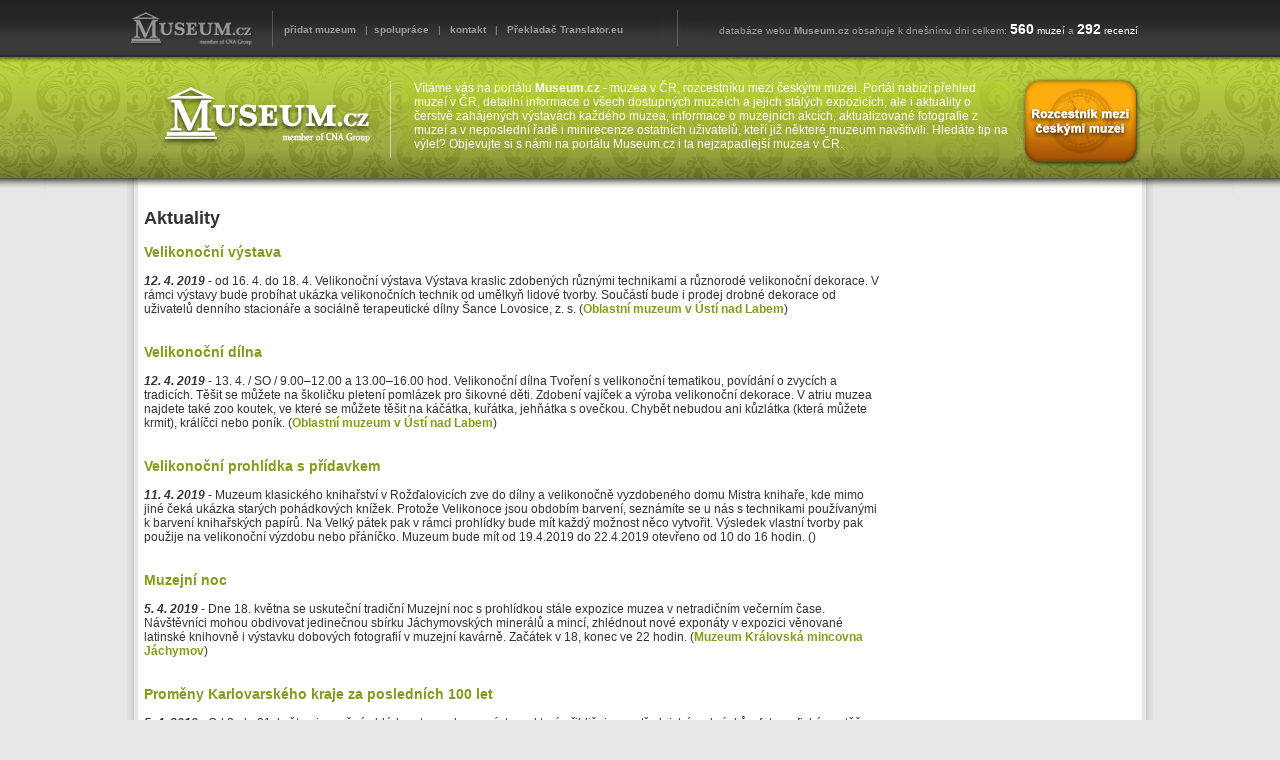

--- FILE ---
content_type: text/html; charset=UTF-8
request_url: https://www.museum.cz/aktuality?from=45
body_size: 7856
content:
<?xml version="1.0" encoding="utf-8" ?>
<!DOCTYPE html PUBLIC "-//W3C//DTD XHTML 1.0 Strict//EN"  "http://www.w3.org/TR/xhtml1/DTD/xhtml1-strict.dtd">
<html xmlns="http://www.w3.org/1999/xhtml" lang="cs" xml:lang="cs">
<head>
  <title>Aktuality strana 2 - MUSEUM.CZ - rozcestník mezi českými muzei, muzea v ČR</title>
  <meta http-equiv="Content-Type" content="text/html; charset=utf-8" />
  <meta http-equiv="Content-language" content="cs" />
  <meta name="robots" content="index,follow" />
  <meta name="description" content="Aktuality strana 2 – MUSEUM.CZ, nejvetší databáze muzeí a galerií v české republice informuje o aktuálním dění napříč všemi muzei a galeriemi, denně nové  informace a pozvánky na muzeiní akce.  "  />
  <meta name="author" content="SGS@alpaka.cz" />
  <meta name="keywords" content="" />
  <meta name="language" content="cs" />   
  <meta name="robots" content="index,follow" />
  <link rel="shortcut icon" href="favicon.ico" />
  <link rel="stylesheet" type="text/css" href="styles.css" /> 
  <script type="text/javascript" src="ajax/map.js"></script>

	<!-- Begin Cookie Consent plugin by Silktide - http://silktide.com/cookieconsent -->
	<script type="text/javascript">
	    window.cookieconsent_options = {
					"message" : "Tyto stránky používají k poskytování služeb, personalizaci a měření návštěvnosti soubory cookie. Používáním těchto stránek s tímto souhlasíte.",
					"dismiss" : "Souhlasím",
					"learnMore" : "Více informací",
					"link" : "https://www.google.com/intl/cs/policies/technologies/cookies/",
					"theme" : "light-top"
					};
	</script>

	<script type="text/javascript" src="//s3.amazonaws.com/cc.silktide.com/cookieconsent.latest.min.js"></script>
	<!-- End Cookie Consent plugin -->
<script>
  (function(i,s,o,g,r,a,m){i['GoogleAnalyticsObject']=r;i[r]=i[r]||function(){
  (i[r].q=i[r].q||[]).push(arguments)},i[r].l=1*new Date();a=s.createElement(o),
  m=s.getElementsByTagName(o)[0];a.async=1;a.src=g;m.parentNode.insertBefore(a,m)
  })(window,document,'script','//www.google-analytics.com/analytics.js','ga');

  ga('create', 'UA-47676969-1', 'museum.cz');
  ga('send', 'pageview');
</script>
</head>
<body>
<div id="header_main">
  <div id="header">
    <table id="top_links">
      <tr>
        <td id="top_links1"><img src="grafika/top_logo.png" alt="Museum.cz" /></td>
        <td id="top_links3">
          <a href="pridat-muzeum">přidat muzeum</a> &nbsp; |&nbsp; 
          <a href="spoluprace">spolupráce</a> &nbsp; | &nbsp; 
          <a href="kontakt">kontakt</a> &nbsp; | &nbsp; 
          <a href="https://www.translator.eu/cesko/" target="_blank">Překladač</a> <strong>Translator.eu</strong>
		
        </td>
        <td>
          &nbsp; databáze webu <strong>Museum.cz</strong> obsahuje k dnešnímu dni celkem:
          <span class="top_stats"><span class="top_big">560</span> muzeí</span> a
          <span class="top_stats"><span class="top_big">292</span> recenzí</span>
        </td>
      </tr>
    </table>

    <div id="logo">
      <a href="./"><img src="grafika/logo.png" alt="Na úvodní stránku" /></a>
    </div>
    <div id="header_text">
      Vítáme vás na portálu <strong>Museum.cz</strong> - muzea v ČR, rozcestníku mezi
			českými muzei. Portál nabízí přehled muzeí v ČR, detailní informace o všech
			dostupných muzeích a jejich stálých expozicích, ale i aktuality o čerstvě
			zahájených výstavách každého muzea, informace o muzejních akcích,
			aktualizované fotografie z muzeí a v neposlední řadě i minirecenze ostatních
			uživatelů, kteří již některé muzeum navštívili. Hledáte tip na výlet?
			Objevujte si s námi na portálu Museum.cz i ta nejzapadlejší muzea v ČR.

      </div>
  </div>
</div>
<div id="main">
  <div id="main_in">
    <div id="right">
      <div id="adv_1">
<script async src="https://pagead2.googlesyndication.com/pagead/js/adsbygoogle.js"></script>
<!-- museum - ctverec -->
<ins class="adsbygoogle"
     style="display:block"
     data-ad-client="ca-pub-7831891607867316"
     data-ad-slot="7012923341"
     data-ad-format="auto"
     data-full-width-responsive="true"></ins>
<script>
     (adsbygoogle = window.adsbygoogle || []).push({});
</script>
      </div>
      <a href="pridat-muzeum"><img src="grafika/add.png" alt="Poslední komentáře" id="right_add" /></a>

      <img src="grafika/last_comments.png" alt="Poslední komentáře" />

      <div class="left_comment">
        <div class="comment_in">
          Byli jsme v muzeu v roce 2022 a pak 30.7. 2025. Vstupné nikde napsané, ale podle recenzí jsem věděla, že každému pán účt
        </div>
        <a href="muzeum-16-muzeum-historickych-vozidel-a-stare-zemedelske-techniky-zimuticeporezany">(Muzeum historických vozidel a ...)</a>
      </div>

      <div class="right_comment">
        <div class="comment_in">
          Moc pěkné!
        </div>
        <a href="muzeum-163-hornicke-muzeum-pribram">(Hornické muzeum Příbram)</a>
      </div>

      <div class="left_comment">
        <div class="comment_in">
          Dobrý den, obracím se na Vás s dotazem zdali bych Vám mohla darovat vojenský vycházkový stejnokroj (uniformu), snad jen 
        </div>
        <a href="muzeum-335-klub-vojenske-historie-breclav">(Klub vojenské historie Břeclav...)</a>
      </div>

      <div class="right_comment">
        <div class="comment_in">
          Muzeum jsme navštívili minulý týden. Některé exponáty jsou ojedinělé. Celkově je muzeum velmi pěkné a vystavené exponáty
        </div>
        <a href="muzeum-16-muzeum-historickych-vozidel-a-stare-zemedelske-techniky-zimuticeporezany">(Muzeum historických vozidel a ...)</a>
      </div>

      <div class="left_comment">
        <div class="comment_in">
          Toto muzeum s majitelem panem Chaloupkou již zaniklo. Mají ho nyní nový majitelé.
        </div>
        <a href="muzeum-140-muzeum-betlemu-krystofovo-udoli">(Muzeum betlémů Kryštofovo Údol...)</a>
      </div>

      <div class="right_comment">
        <div class="comment_in">
          Bylo to dost kruté, pro slabší povahy trochu horší, ale kdo je vážně odvážný, tak to zvládne.
        </div>
        <a href="muzeum-637-muzeum-mucicich-nastroju">(Muzeum mučících nástrojů)</a>
      </div>

      <div id="adv_2">
      <a href="http://www.eparker.cz"><img src="adv/250x250.jpg" alt="eparker" width="250" height="250" /></a>

      </div>
<iframe src="http://www.facebook.com/plugins/likebox.php?href=http%3A%2F%2Fwww.facebook.com%2Fpages%2FMuseumcz-pr%25C5%25AFvodce-mezi-%25C4%258Desk%25C3%25BDmi-muzei%2F164542533615393&amp;width=250&amp;colorscheme=light&amp;show_faces=true&amp;border_color&amp;stream=false&amp;header=true&amp;height=350"
        scrolling="no" frameborder="0" style="border:none; overflow:hidden;
        width:250px; height:350px;" allowTransparency="true"></iframe>
    <br /><br /><a href="spoluprace"><img src="grafika/right_bottom.png" alt="Spolupráce" /></a>
    </div>

    <div id="left">
<br />
<h2>Aktuality</h2>
         <h3><a href="aktualita-2700-velikonocni-vystava">Velikonoční výstava</a></h3>
        <strong><i>12. 4. 2019</i></strong> - od 16. 4. do 18. 4.

Velikonoční výstava

Výstava kraslic zdobených různými technikami a různorodé velikonoční dekorace. V rámci výstavy bude probíhat ukázka velikonočních technik od umělkyň lidové tvorby. Součástí bude i prodej drobné dekorace od uživatelů denního stacionáře a sociálně terapeutické dílny Šance Lovosice, z. s.
 (<a href="muzeum-113-oblastni-muzeum-v-usti-nad-labem">Oblastní muzeum v Ústí nad Labem</a>)
<br /><br />
         <h3><a href="aktualita-2699-velikonocni-dilna">Velikonoční dílna</a></h3>
        <strong><i>12. 4. 2019</i></strong> - 13. 4. / SO / 9.00–12.00 a 13.00–16.00 hod.

Velikonoční dílna

Tvoření s velikonoční tematikou, povídání o zvycích a tradicích. Těšit se můžete na školičku pletení pomlázek pro šikovné děti. Zdobení vajíček a výroba velikonoční dekorace. V atriu muzea najdete také zoo koutek, ve které se můžete těšit na káčátka, kuřátka, jehňátka s ovečkou. Chybět nebudou ani kůzlátka (která můžete krmit), králíčci nebo poník.
 (<a href="muzeum-113-oblastni-muzeum-v-usti-nad-labem">Oblastní muzeum v Ústí nad Labem</a>)
<br /><br />
         <h3><a href="aktualita-2698-velikonocni-prohlidka-s-pridavkem">Velikonoční prohlídka s přídavkem</a></h3>
        <strong><i>11. 4. 2019</i></strong> - Muzeum klasického knihařství v Rožďalovicích zve do dílny a velikonočně vyzdobeného domu Mistra knihaře, kde mimo jiné čeká ukázka starých pohádkových knížek. Protože Velikonoce jsou obdobím barvení, seznámíte se u nás s technikami používanými k barvení knihařských papírů. Na Velký pátek pak v rámci prohlídky bude mít každý možnost něco vytvořit. Výsledek vlastní tvorby pak použije na velikonoční výzdobu nebo přáníčko.
Muzeum bude mít od 19.4.2019 do 22.4.2019 otevřeno od 10 do 16 hodin.
 (<a href="muzeum"></a>)
<br /><br />
         <h3><a href="aktualita-2695-muzejni-noc">Muzejní noc</a></h3>
        <strong><i>5. 4. 2019</i></strong> - Dne 18. května se uskuteční tradiční Muzejní noc s prohlídkou stále expozice muzea v netradičním večerním čase. Návštěvníci mohou obdivovat jedinečnou sbírku Jáchymovských minerálů a mincí, zhlédnout nové exponáty v expozici věnované latinské knihovně i výstavku dobových fotografií v muzejní kavárně.
Začátek v 18, konec ve 22 hodin.
 (<a href="muzeum-442-muzeum-kralovska-mincovna-jachymov">Muzeum Královská mincovna Jáchymov</a>)
<br /><br />
         <h3><a href="aktualita-2694-promeny-karlovarskeho-kraje-za-poslednich-100-let">Proměny Karlovarského kraje za posledních 100 let</a></h3>
        <strong><i>5. 4. 2019</i></strong> - Od 2. do 31. května je možné zhlédnout panelovou výstavu, která přibližuje prostřednictvím obrázků z fotografické soutěže konkrétní místa Karlovarského kraje na historických a současných fotografiích, kdy se autoři jednotlivá místa a objekty snažili vyfotit z téhož místa.
 (<a href="muzeum-442-muzeum-kralovska-mincovna-jachymov">Muzeum Královská mincovna Jáchymov</a>)
<br /><br />
         <h3><a href="aktualita-2693-do-dzungle-v-udoli-plesne">Do džungle v údolí Plesné</a></h3>
        <strong><i>5. 4. 2019</i></strong> - Dne 25. května se uskuteční další z přírodovědných exkurzí, která provede účastníky pod vedením přírodovědců Jana Matějů z Muzea Karlovy Vary a Jiřího Brabce z Muzea Cheb zarostlým údolím říčky Plesná s poznáváním místní květeny a zvířeny. Trasa povede z Milhostova přes  rašeliniště údolí Plesné,  kolem rybníku na přítoku od bývalé osady Bor,  bývalý Mostek a rybníčky v okolí a dále  dle nálady a zájmu. Zpět pak po silnici z Mostku do Milhostov. Základní trasa měří přibližně 7 km, vede ale neprůchodným terénem zarostlou nivou, bažinami, rašeliništi a ostřicovými porosty.
Neboť zašpinění a zamokření je jisté, je nutností odpovídající vybavení - obuv do mokřadů (holínky nebo průtočná obuv) a oblečení do terénu (dlouhé kalhoty).
Sraz účastníků je v 10:10 na vlakové zastávce Třebeň.
 (<a href="muzeum-158-muzeum-karlovy-vary-po-karlovarskeho-kraje">Muzeum Karlovy Vary, p.o. Karlovarského kraje</a>)
<br /><br />
         <h3><a href="aktualita-2692-muzejni-noc">Muzejní noc</a></h3>
        <strong><i>5. 4. 2019</i></strong> - Dne 17. května se uskuteční tradiční Muzejní noc. Návštěvníci se při prohlídce stálé expozice muzea setkají s dobovými osobnostmi, které se s s nimi podělí o zajímavosti z Karlových Var i z regionu. Budou mezi nimi například středověký lovec, dáma z kolonády 19. století, architekt zlaté éry Karlových Varů a přijde snad i Jakub Maria Alfred Daublebský ze Sternecku, vyhlášený karlovarský botanik a entomolog.
Muzejní noc nabídne rovněž drobné úkoly pro děti i dospělé, bude možné vyzkoušet si i tzv. „Muzejní výzvu“. Komu se podaří nalézt všechny vystavené exponáty důmyslně schované v koláži?  Pro nejúspěšnější jsou přichystány zajímavé odměny.
 (<a href="muzeum-158-muzeum-karlovy-vary-po-karlovarskeho-kraje">Muzeum Karlovy Vary, p.o. Karlovarského kraje</a>)
<br /><br />
         <h3><a href="aktualita-2691-poohri-za-casu-lovcu-a-sberacu">Poohří za časů lovců a sběračů</a></h3>
        <strong><i>5. 4. 2019</i></strong> - Dne 2. května začne vernisáží v 17 hodin výstava Poohří za časů lovců a sběračů, která seznamuje veřejnost s opomíjeným světem paleolitických a mezolitických lovců a sběračů. Prudce se rozvíjející oblast archeologického zájmu v posledních letech má řadu nových poznatků a objevů, které jsou zde prezentovány expoziční formou. Z nejvýznamnějších lokalit výstava představuje například Karlovy Vary - Tašovice nebo okolí přehrady Skalka na Chebsku. 
Výstava je pořádána ve spolupráci s Muzeem Cheb, ÚOP NPÚ v Lokti a s předním odborníkem na štípanou kamennou industrii Mgr. Janem Eignerem z Národního muzea v Praze.
Výstava potrvá do 16. června.
 (<a href="muzeum-158-muzeum-karlovy-vary-po-karlovarskeho-kraje">Muzeum Karlovy Vary, p.o. Karlovarského kraje</a>)
<br /><br />
         <h3><a href="aktualita-2690-„trpaslici“-s-vaclavem-houfkem">„Trpaslíci“ s Václavem Houfkem</a></h3>
        <strong><i>4. 4. 2019</i></strong> - 10. 4. / ST / 17.00 hod.

„Trpaslíci“ s Václavem Houfkem

Výstavou o historii trpaslíků od pravěku přes starověk a středověk až do současnosti vás provede její autor Mgr. Václav Houfek. 

Po patnácti letech se Muzeum města Ústí nad Labem vrátilo k trpaslíkům jako jedinečnému fenoménu kulturních a regionálních dějin. Základem ústeckého zájmu o trpaslíky je historický fakt, že první tovární výrobu trpaslíků na světě spustila firma na keramiku rodiny Mareschů, která byla činná v Ústí nad Labem od roku 1841 do konce 40. let 20. století.

Výstava se ale nebude věnovat pouze Mareschovým trpaslíkům, prezentována bude také přítomnost trpaslíků v kulturních dějinách lidstva od pravěku, přes starověký Egypt po středověké mýty, a dále až po moderní kulturu. Víte, co měli trpaslíci společného s příchodem Čechů na Říp? Nebo znáte osobní svědectví o setkání s nimi z pera císaře Karla IV.? Nebo tušíte, co měli ústečtí trpaslíci společného se skupinou Beatles? Samozřejmě nebudou na výstavě chybět ani další informace o výskytu trpaslíků na Ústecku, na hradech Střekově nebo Blansku, nebo v hlubinách Mariánské skály.

V rámci výstavy se návštěvníci budou moci seznámit i dalšími příběhy kolem trpaslíků, ale i s některými jejich temnými vlastnostmi, jako je například pozitivní vztah k alkoholu. S jistotou lze prohlásit, že po návštěvě výstavy si bude moci každý ověřit, jak pravdivá jsou slova českého klasika Járy Cimrmana: „ A nejhorší ze všeho jsou trpaslíci. Ty potvory vám vlezou všude“.
 (<a href="muzeum-113-oblastni-muzeum-v-usti-nad-labem">Oblastní muzeum v Ústí nad Labem</a>)
<br /><br />
         <h3><a href="aktualita-2689-workshop-„maminko-tatinku-davej-pozor“">Workshop „Maminko, tatínku, dávej pozor!“</a></h3>
        <strong><i>4. 4. 2019</i></strong> - 10. 4. / ST / 14.00–16.00 hod.

Workshop „Maminko, tatínku, dávej pozor!“

Městská policie Ústí nad Labem v rámci projektu „Městská policie dětem“ pod záštitou primátora města Ústí nad Labem pořádá v muzeu odpoledne na téma „Maminko, tatínku, dávej pozor!“. Akce je spojena s výstavou prací dětí z mateřských škol v Ústí nad Labem. Pod vedením strážníků proběhnou aktivity propojující otázky bezpečnosti v silničním provozu. Pro každého návštěvníka bude nachystaný malý dárek. 

Vstup volný
 (<a href="muzeum-113-oblastni-muzeum-v-usti-nad-labem">Oblastní muzeum v Ústí nad Labem</a>)
<br /><br />
<a href="aktuality?from=1"><big>1</big></a> &nbsp; <a href="aktuality?from=2"><big>2</big></a> &nbsp; <a href="aktuality?from=3"><big>3</big></a> &nbsp; <a href="aktuality?from=4"><big>4</big></a> &nbsp; <a href="aktuality?from=5"><big>5</big></a> &nbsp; <a href="aktuality?from=6"><big>6</big></a> &nbsp; <a href="aktuality?from=7"><big>7</big></a> &nbsp; <a href="aktuality?from=8"><big>8</big></a> &nbsp; <a href="aktuality?from=9"><big>9</big></a> &nbsp; <a href="aktuality?from=10"><big>10</big></a> &nbsp; <a href="aktuality?from=11"><big>11</big></a> &nbsp; <a href="aktuality?from=12"><big>12</big></a> &nbsp; <a href="aktuality?from=13"><big>13</big></a> &nbsp; <a href="aktuality?from=14"><big>14</big></a> &nbsp; <a href="aktuality?from=15"><big>15</big></a> &nbsp; <a href="aktuality?from=16"><big>16</big></a> &nbsp; <a href="aktuality?from=17"><big>17</big></a> &nbsp; <a href="aktuality?from=18"><big>18</big></a> &nbsp; <a href="aktuality?from=19"><big>19</big></a> &nbsp; <a href="aktuality?from=20"><big>20</big></a> &nbsp; <a href="aktuality?from=21"><big>21</big></a> &nbsp; <a href="aktuality?from=22"><big>22</big></a> &nbsp; <a href="aktuality?from=23"><big>23</big></a> &nbsp; <a href="aktuality?from=24"><big>24</big></a> &nbsp; <a href="aktuality?from=25"><big>25</big></a> &nbsp; <a href="aktuality?from=26"><big>26</big></a> &nbsp; <a href="aktuality?from=27"><big>27</big></a> &nbsp; <a href="aktuality?from=28"><big>28</big></a> &nbsp; <a href="aktuality?from=29"><big>29</big></a> &nbsp; <a href="aktuality?from=30"><big>30</big></a> &nbsp; <a href="aktuality?from=31"><big>31</big></a> &nbsp; <a href="aktuality?from=32"><big>32</big></a> &nbsp; <a href="aktuality?from=33"><big>33</big></a> &nbsp; <a href="aktuality?from=34"><big>34</big></a> &nbsp; <a href="aktuality?from=35"><big>35</big></a> &nbsp; <a href="aktuality?from=36"><big>36</big></a> &nbsp; <a href="aktuality?from=37"><big>37</big></a> &nbsp; <a href="aktuality?from=38"><big>38</big></a> &nbsp; <a href="aktuality?from=39"><big>39</big></a> &nbsp; <a href="aktuality?from=40"><big>40</big></a> &nbsp; <a href="aktuality?from=41"><big>41</big></a> &nbsp; <a href="aktuality?from=42"><big>42</big></a> &nbsp; <a href="aktuality?from=43"><big>43</big></a> &nbsp; <a href="aktuality?from=44"><big>44</big></a> &nbsp; <u><big>45</big></u> &nbsp <a href="aktuality?from=46"><big>46</big></a> &nbsp; <a href="aktuality?from=47"><big>47</big></a> &nbsp; <a href="aktuality?from=48"><big>48</big></a> &nbsp; <a href="aktuality?from=49"><big>49</big></a> &nbsp; <a href="aktuality?from=50"><big>50</big></a> &nbsp; <a href="aktuality?from=51"><big>51</big></a> &nbsp; <a href="aktuality?from=52"><big>52</big></a> &nbsp; <a href="aktuality?from=53"><big>53</big></a> &nbsp; <a href="aktuality?from=54"><big>54</big></a> &nbsp; <a href="aktuality?from=55"><big>55</big></a> &nbsp; <a href="aktuality?from=56"><big>56</big></a> &nbsp; <a href="aktuality?from=57"><big>57</big></a> &nbsp; <a href="aktuality?from=58"><big>58</big></a> &nbsp; <a href="aktuality?from=59"><big>59</big></a> &nbsp; <a href="aktuality?from=60"><big>60</big></a> &nbsp; <a href="aktuality?from=61"><big>61</big></a> &nbsp; <a href="aktuality?from=62"><big>62</big></a> &nbsp; <a href="aktuality?from=63"><big>63</big></a> &nbsp; <a href="aktuality?from=64"><big>64</big></a> &nbsp; <a href="aktuality?from=65"><big>65</big></a> &nbsp; <a href="aktuality?from=66"><big>66</big></a> &nbsp; <a href="aktuality?from=67"><big>67</big></a> &nbsp; <a href="aktuality?from=68"><big>68</big></a> &nbsp; <a href="aktuality?from=69"><big>69</big></a> &nbsp; <a href="aktuality?from=70"><big>70</big></a> &nbsp; <a href="aktuality?from=71"><big>71</big></a> &nbsp; <a href="aktuality?from=72"><big>72</big></a> &nbsp; <a href="aktuality?from=73"><big>73</big></a> &nbsp; <a href="aktuality?from=74"><big>74</big></a> &nbsp; <a href="aktuality?from=75"><big>75</big></a> &nbsp; <a href="aktuality?from=76"><big>76</big></a> &nbsp; <a href="aktuality?from=77"><big>77</big></a> &nbsp; <a href="aktuality?from=78"><big>78</big></a> &nbsp; <a href="aktuality?from=79"><big>79</big></a> &nbsp; <a href="aktuality?from=80"><big>80</big></a> &nbsp; <a href="aktuality?from=81"><big>81</big></a> &nbsp; <a href="aktuality?from=82"><big>82</big></a> &nbsp; <a href="aktuality?from=83"><big>83</big></a> &nbsp; <a href="aktuality?from=84"><big>84</big></a> &nbsp; <a href="aktuality?from=85"><big>85</big></a> &nbsp; <a href="aktuality?from=86"><big>86</big></a> &nbsp; <a href="aktuality?from=87"><big>87</big></a> &nbsp; <a href="aktuality?from=88"><big>88</big></a> &nbsp; <a href="aktuality?from=89"><big>89</big></a> &nbsp; <a href="aktuality?from=90"><big>90</big></a> &nbsp; <a href="aktuality?from=91"><big>91</big></a> &nbsp; <a href="aktuality?from=92"><big>92</big></a> &nbsp; <a href="aktuality?from=93"><big>93</big></a> &nbsp; <a href="aktuality?from=94"><big>94</big></a> &nbsp; <a href="aktuality?from=95"><big>95</big></a> &nbsp; <a href="aktuality?from=96"><big>96</big></a> &nbsp; <a href="aktuality?from=97"><big>97</big></a> &nbsp; <a href="aktuality?from=98"><big>98</big></a> &nbsp; <a href="aktuality?from=99"><big>99</big></a> &nbsp; <a href="aktuality?from=100"><big>100</big></a> &nbsp; <a href="aktuality?from=101"><big>101</big></a> &nbsp; <a href="aktuality?from=102"><big>102</big></a> &nbsp; <a href="aktuality?from=103"><big>103</big></a> &nbsp; <a href="aktuality?from=104"><big>104</big></a> &nbsp; <a href="aktuality?from=105"><big>105</big></a> &nbsp; <a href="aktuality?from=106"><big>106</big></a> &nbsp; <a href="aktuality?from=107"><big>107</big></a> &nbsp; <a href="aktuality?from=108"><big>108</big></a> &nbsp; <a href="aktuality?from=109"><big>109</big></a> &nbsp; <a href="aktuality?from=110"><big>110</big></a> &nbsp; <a href="aktuality?from=111"><big>111</big></a> &nbsp; <a href="aktuality?from=112"><big>112</big></a> &nbsp; <a href="aktuality?from=113"><big>113</big></a> &nbsp; <a href="aktuality?from=114"><big>114</big></a> &nbsp; <a href="aktuality?from=115"><big>115</big></a> &nbsp; <a href="aktuality?from=116"><big>116</big></a> &nbsp; <a href="aktuality?from=117"><big>117</big></a> &nbsp; <a href="aktuality?from=118"><big>118</big></a> &nbsp; <a href="aktuality?from=119"><big>119</big></a> &nbsp; <a href="aktuality?from=120"><big>120</big></a> &nbsp; <a href="aktuality?from=121"><big>121</big></a> &nbsp; <a href="aktuality?from=122"><big>122</big></a> &nbsp; <a href="aktuality?from=123"><big>123</big></a> &nbsp; <a href="aktuality?from=124"><big>124</big></a> &nbsp; <a href="aktuality?from=125"><big>125</big></a> &nbsp; <a href="aktuality?from=126"><big>126</big></a> &nbsp; <a href="aktuality?from=127"><big>127</big></a> &nbsp; <a href="aktuality?from=128"><big>128</big></a> &nbsp; <a href="aktuality?from=129"><big>129</big></a> &nbsp; <a href="aktuality?from=130"><big>130</big></a> &nbsp; <a href="aktuality?from=131"><big>131</big></a> &nbsp; <a href="aktuality?from=132"><big>132</big></a> &nbsp; <a href="aktuality?from=133"><big>133</big></a> &nbsp; <a href="aktuality?from=134"><big>134</big></a> &nbsp; <a href="aktuality?from=135"><big>135</big></a> &nbsp; <a href="aktuality?from=136"><big>136</big></a> &nbsp; <a href="aktuality?from=137"><big>137</big></a> &nbsp; <a href="aktuality?from=138"><big>138</big></a> &nbsp; <a href="aktuality?from=139"><big>139</big></a> &nbsp; <a href="aktuality?from=140"><big>140</big></a> &nbsp; <a href="aktuality?from=141"><big>141</big></a> &nbsp; <a href="aktuality?from=142"><big>142</big></a> &nbsp; 
<br /><br /><br />

    </div>

  </div>
  <div class="clear"><br /></div>
</div>


<div id="footer">
  <div id="footer_in">
    <div id="footer_logo">
      <img src="grafika/footer_logo.png" alt="Logo" />
    </div>

    <div id="footer_links">
      <a href="pridat-muzeum">přidat nové muzeum</a> &nbsp; |&nbsp;
      <a href="aktuality">aktuality</a> &nbsp; | &nbsp;
      <a href="spoluprace">spolupráce</a> &nbsp; | &nbsp;
      <a href="kontakt">kontakt</a> &nbsp; | &nbsp;
      <a href="login.php">Uživatelský přístup pro muzea</a>
      <br /><br />
      <strong>Partneři:</strong> 
<a href="https://www.eparker.cz" class="partner">parker</a>
      <br /><br />
      Copyright MUSEUM.cz 2011 &nbsp; | &nbsp; Všechna práva vyhrazena &nbsp; | &nbsp;
      Kontakt: <a href="mailto: museum@cnagroup.eu">museum@cnagroup.eu</a> &nbsp; | &nbsp;
      <a href="mapa-webu"  class="partner">Mapa webu</a> &nbsp; | &nbsp; <a href="reklama" class="partner">Reklama na Museum.cz</a>
     </div>
  </div>
</div>
</body>
</html>


--- FILE ---
content_type: text/html; charset=utf-8
request_url: https://www.google.com/recaptcha/api2/aframe
body_size: 268
content:
<!DOCTYPE HTML><html><head><meta http-equiv="content-type" content="text/html; charset=UTF-8"></head><body><script nonce="j-l2h4YxQ4sNWxWbsrZE7w">/** Anti-fraud and anti-abuse applications only. See google.com/recaptcha */ try{var clients={'sodar':'https://pagead2.googlesyndication.com/pagead/sodar?'};window.addEventListener("message",function(a){try{if(a.source===window.parent){var b=JSON.parse(a.data);var c=clients[b['id']];if(c){var d=document.createElement('img');d.src=c+b['params']+'&rc='+(localStorage.getItem("rc::a")?sessionStorage.getItem("rc::b"):"");window.document.body.appendChild(d);sessionStorage.setItem("rc::e",parseInt(sessionStorage.getItem("rc::e")||0)+1);localStorage.setItem("rc::h",'1768993950888');}}}catch(b){}});window.parent.postMessage("_grecaptcha_ready", "*");}catch(b){}</script></body></html>

--- FILE ---
content_type: text/css
request_url: https://www.museum.cz/styles.css
body_size: 2753
content:
body {
    padding: 0px;
    margin: 0px;
    font-family: Arial;
    font-size: 12px;
    text-align: center;
    background-color: #e7e7e7;
    color: #333333;
}

/* cookies ----------------------------- */
.cc_banner-wrapper {
		height: auto !important;
		min-height: 36px !important;
		overflow: visible !important;
		padding-top: 2px !important;
		padding-bottom: 2px !important;
}

.cc_container {
		height: auto !important;
		min-height: 36px !important;
		padding-top: 2px !important;
		padding-bottom: 2px !important;
		overflow: visible !important;
		font-size: 13px !important;
}

.cc_container a {
		font-weight: bold;
		padding-left: 20px;
}
/* header ------------------------*/
#header_main {
    background: url('grafika/top_bg.png') repeat-x center top;
    text-align: center;
    height: 194px;
    color: #9b9b9b;
    padding: 0px;
    margin: 0px;
}

#header {
    background-image: url('grafika/header.png');
    margin: auto;
    width: 1026px;
    height: 178px;
    text-align: left;
    padding-top: 8px;
    margin-top: 0px;
}

#header_main a {
    color: #9b9b9b;
    font-size: 10px;
    font-weight: bold;
    text-decoration: none;
}

#header_main a:hover {
    text-decoration: underline;
}

#top_links {
    font-size: 10px;
}

#top_links1 {
    text-align: left;
    width: 150px;
}

#top_links2 {
    text-align: left;
    width: 50px;
}

#top_links3 {
    width: 425px;
}

.top_stats {
    color: #ffffff;
}

.top_big {
    font-size: 14px;
    font-weight: bold;
}

#logo {
      float: left;
    margin-left: 23px;
    margin-top: 20px;
}

#header_text {
    float: left;
    width: 595px;
    margin-left: 34px;
    margin-top: 30px;
    color: #ffffff;
}


/* footer ------------------------*/
#footer {
    clear: both;
    height: 214px;
    background-image: url('grafika/footer.png');
    background-repeat: repeat-x;
    text-align: left;
}

#footer_in {
    width: 1029px;
    margin: auto;
    padding-top: 30px;
}

#footer_logo {
    float: left;
    border-right: solid 1px #9b9b9b;
    height: 100px;
    padding-right: 20px;
}

#footer_links {
    float: left;
    margin-left: 20px;
    margin-top: 15px;
    color: #9b9b9b;
    font-size: 11px;
    font-style: italic;
    width: 810px;
}

#footer_links a {
    color: #9b9b9b;
    font-size: 11px;
    text-decoration: none;
    font-style: italic;
}

#footer_links a:hover {
    color: #9b9b9b;
    font-size: 11px;
    text-decoration: underline;
    font-style: italic;
}

.partner {
   font-weight: normal;
}

/* content ------------------------*/
#main {
    width: 1026px;
    text-align: left;
    margin: auto;
    background-image: url('grafika/body.png');
    background-repeat: repeat-y;
    margin-top: -15px;
}

#main_in {
    background-image: url('grafika/top_in_bg.png');
    background-repeat: no-repeat;
    padding-left: 17px;
}

#main_admin_in {
    background-image: url('grafika/top_admin_in_bg.png');
    background-repeat: no-repeat;
    margin: auto;
    margin-top: -12px;
    padding-left: 21px;
    padding-right: 23px;
    padding-top: 17px;
}


#main_admin_top {
    height: 50px;
    padding-top: 60px;
    background-color: #b2c643;
    padding-left: 10px;
}

#main_admin_top h1 {
    color: #ffffff;
}

/* admin menu ------------------- */
#admin_table {
    width: 100%;
}

#admin_table td {
    background-color: #d1dd8e;
    height: 50px;
    text-align: right;
    padding-right: 20px;
    font-size: 
}

#admin_table a {
    color: #ffffff;
    font-size: 18px;
    font-weight: normal;
}

#active_menu {
    background-color: #b2c643 !important;
}

#main_admin_time {
    float: right;
    padding-right: 20px;
    padding-top: 30px;
    color: #ffffff;
}

/* right ------------------------*/
#right {
    float: right;
    width: 250px;
    text-align: center;
    margin-right: 18px;
}

.left_comment {
    width: 214px;
    height: 104px;
    margin: auto;
    background-image: url('grafika/comment_left.png');
    text-align: left;
    padding-top: 7px;
    padding-left: 10px;
    padding-right: 15px;
    margin-top: 7px;
}

.right_comment {
    width: 213px;
    height: 101px;
    margin: auto;
    background-image: url('grafika/comment_right.png');
    text-align: left;
    padding-top: 7px;
    padding-left: 10px;
    padding-right: 15px;
    margin-top: 7px;
}


.comment_in {
    height: 65px;
    font-style: italic;
}

.left_comment a, .right_comment a {
    font-size: 10px; 
}

.left_comment a:hover, .right_comment a:hover {
    text-decoration: underline;
}


#right_actuality1 {
    background-color: #96b017;
}

#right_actuality2 {
    background-color: #869b1d;
}

#right_actuality3 {
    background-color: #728514;
}

#right_actuality1, #right_actuality2, #right_actuality3 {
    height: 20px;
    color: #ffffff;
    font-weight: bold;
    padding-top: 5px;
    padding-left: 8px;
    text-align: left;
    margin-top: 3px;
    margin-bottom: 5px;
}

#actuality_right {
    width: 240px;
    height: 31px;
    background-image: url('grafika/actuality_right.png');
    text-align: right;
    padding-top: 19px;
    padding-right: 10px;
}

#actuality_right a {
    color: #cccccc;
    font-size: 10px;
}

#actuality_right a:hover {
    color: #cccccc;
    font-size: 10px;
    text-decoration: underline;
}


.right_link {
    font-size: 10px;
}

.right_link:hover {
    font-size: 10px;
    text-decoration: underline;
}


/* index ------------------------*/
#index_top {

}

#index_top_header1 {
    float: left;
    width: 523px;
    height: 50px;
    background-image: url('grafika/header_muzeum_kraje.png');
}

#index_top_header2 {
    float: left;
    width: 464px;
    height: 50px;
    background-image: url('grafika/header_dnesni_muzeum.png');
    margin-left: 4px;
}

#map {
    clear: both;
    float: left;
    width: 523px;
    height: 310px;
    background-image: url('grafika/block_bg.png');
    background-repeat: repeat-x;
    background-color: #ffffff;
    margin-top: 4px;
}

#today_museum {
    float: left;
    width: 456px;
    height: 302px;
    background-image: url('grafika/block_bg.png');
    background-repeat: repeat-x;
    background-color: #ffffff;
    margin-top: 4px;
    margin-left: 4px;
    padding-left: 8px;
    padding-top: 8px;
}

#today_museum_info {
    float: right;
    width: 225px;
    margin-right: 12px;
}

#today_museum_info h1 {
    font-size: 18px;
    margin-top: 19px;
}

#right_height {
    height: 210px;
}

.top_preview1 {
    width: 98px;
}

.top_preview2 {
    width: 98px;
    text-align: right;
}

#left {
    clear: left;
    width: 736px;
}

#actuality_header {
    width: 736px;
    height: 51px;
    background-image: url('grafika/actuality_header.png');
}

#more_actuality {
    float: right;
}


#more_actuality_right {
    position: absolute;
		margin-left: 640px;
		margin-top: 62px;
}

#actuality {
    width: 720px;
}

#actuality td {
    vertical-align: middle;
    padding-left: 4px;
}

#actuality a:hover {
    text-decoration: underline;
}

#act1 {
    background-color: #96b017;
}

#act2 {
    background-color: #869b1d;
}

#act3 {
    background-color: #728414;
}

#act1, #act2, #act3 {
    width: 70px;
    height: 66px;
    vertical-align: top !important;
    text-align: right;
    color: #ffffff;
    font-weight: bold;
    padding-top: 4px;
    padding-right: 4px;
}

#regions {
    background-color: #ffffff;
}

.region {
    background-image: url('grafika/region.png');
    background-repeat: no-repeat;
    width: 220px;
    height: 195px;
    vertical-align: top;
    line-height: 20px;
    padding-left: 20px;
}

.region h2 {
    font-size: 15px;
    color: #ffffff;
    margin-top: 25px;
    margin-bottom: 22px;
}

.region a {
    color: #555555;
    font-size: 12px;
    text-decoration: none;
}

.region a:hover {
    color: #555555;
    font-size: 12px;
    text-decoration: underline;
}

.region_list {
    height: 80px;
}

.more_list_muzeum {
    text-align: right;
    padding-right: 14px;
}

.more_list_muzeum td {
    vertical-align: middle !important;
}

.more_list_muzeum a {
    color: #869b1d;
    text-decoration: none;
    font-weight: bold;
    font-size: 10px;
}

.more_list_muzeum a:hover {
    text-decoration: underline;
    color: #869b1d;
    font-weight: bold;
    font-size: 10px;
}

.dark_detail {
    float: left;
    width: 216px;
    height: 442px;
    background-image: url('grafika/block_dark_bg.png');
    margin-top: 4px;
    padding: 12px;
    text-align: left;
    color: #ffffff;
    margin-right: 7px;
}

.dark_detail2 {
    float: left;
    width: 216px;
    height: 442px;
    background-image: url('grafika/block_dark_bg.png');
    margin-top: 4px;
    padding: 12px;
    text-align: left;
    color: #ffffff;
}

.dark_detail_in {
    height: 370px;
}

.dark_detail h2 {
    font-size: 18px;
}

.dark_detail2 h2 {
    font-size: 18px;
}


/* mapa ------------------------*/
#map_img {
    border: 0px;
    padding: 0px;
    margin: 0px;
}

#map_in {
    padding: 0px;
    margin: 0px;
    background: url('grafika/map2.png') top left no-repeat;
    width: 522px;
    font-size: 1px;
}

#label {
    width: 270px;
    height: 30px;
    position: absolute;
    display: none;
    background-image: url('grafika/label.png');
    padding-left: 22px;
    padding-top: 18px;
    color: #ffffff;
}

.label_name {
    color: #ffffff;
    font-size: 16px;
    font-weight: bold;
}

/* detail ------------------------*/
#detail_top {
    height: 380px;
    background-image: url('grafika/detail_top_bg.png');
    background-repeat: no-repeat;
    background-color: #0b0b0c;
    color: #eeeeee;
    padding-left: 10px;
    padding-top: 12px;
    margin-bottom: 5px;
}

#detail_top h1 {
    margin: 0px;
    font-size: 18px;
    font-weight: bold;
    margin-bottom: 20px;
}

#detail_top_content {
    float: right;
    margin-right: 30px;
    width: 270px;
    font-size: 11px;
}

#detail_top_content h2 {
    margin-top: 0px;
    font-size: 16px;
}

#detail_top_content a {
    color: #eeeeee;
}

#detail_enter {
    background-image: url('grafika/detail_block_bg.png');
    background-repeat: repeat-x;
    background-color: #4d4d4d;
    padding: 12px;
    font-size: 12px;
    color: #eeeeee;
    margin-bottom: 5px;
}

#sec_open {
    float: right;
}

#expozice {
    color: #222222;
    padding: 10px;
}

#expozice h3 {
    font-size: 16px;
    margin-bottom: 3px;
}

#write {
    width: 717px;
    height: 266px;
    background-image: url('grafika/write_recenze_bg.png');
    margin-left: 10px;
    color: #ffffff;
}

#write h3 {
    font-size: 17px;
    color: #ffffff;
    margin: 0px;
    padding-top: 18px;
    padding-left: 20px;
}

#write textarea {
    width: 660px;
    height: 86px;
    border: 0px;
    margin-top: 28px;
    margin-left: 24px;
    margin-bottom: 30px;
}

.auth {
    background-image: url('grafika/auth.png');
    width: 53px;
    height: 27px;
    border: 0px;
    padding-top: 8px;
    padding-left: 4px;
    margin-right: 10px;
}

.sent_t {
    float: right;
    margin-right: 80px;
}

.sent_t td {
    vertical-align: top;
    line-height: 30px;
}

.sent {
    background-image: url('grafika/sent.png');
    width: 55px;
    height: 56px;
    border: 0px;
}

.comment_top {
    width: 718px;
    height: 23px;
    background-image: url('grafika/rec_top.png');
    margin-left: 10px;
}

.comment_bottom {
    width: 718px;
    height: 26px;
    background-image: url('grafika/rec_bottom.png');
    margin-left: 11px;
    margin-bottom: 5px;
}

.comment_content {
    width: 688px;
    background-image: url('grafika/rec_bg.png');
    margin-left: 11px;
    color: #ffffff;
    padding-left: 10px;
    padding-right: 20px;
}

/* search ------------------------*/
#search {
    background-image: url('grafika/search_bg.png');
    width: 736px;
    height: 55px;
    margin-bottom: 5px;
}

#search_form {
    margin-left: 285px;
    padding-top: 5px;
}

#search_text {
    background-image: url('grafika/search_text.png');
    width: 374px;
    height: 28px;
    border: 0px;
    padding-top: 0px;
    float: left;
    margin-right: 10px;
    text-align: right;
    padding-right: 10px;
    padding-top: 12px;
}

#search_submit {
    background-image: url('grafika/search_submit.png');
    width: 48px;
    height: 36px;
    border: 0px;
    margin-top: 3px;
    cursor: pointer;
}

.search_result {
    height: 150px;
    background-color: #525252;
    margin-bottom: 5px;
    padding-top: 2px;
    padding-left: 2px;
    color: #ffffff;
}

.search_result td {
    vertical-align: top;
}

.result_img {
    width: 200px;
}

.result_content {
    height: 110px;
}

.result_more {
    text-align: right;
}

/* regions ------------------------*/
#region_header {
    width: 718px;
    height: 38px;
    background-image: url('grafika/blank.png');
    padding-left: 18px;
    padding-top: 13px;
    margin-bottom: 5px;
}

#region_header h2 {
    margin: 0px;
    color: #ffffff;
    font-style: italic;
    font-size: 17px;
    margin-top: 3px;
}

#regions_content {
    width: 736px;
    background-image: url('grafika/region_bg.png');
    background-repeat: no-repeat;
    padding-top: 20px;
}

#regions_content_back {
    background-image: url('grafika/region_bg_out.png');
    background-repeat: repeat-y;
    z-index: -2;
}


#regions_content_bottom {
    width: 736px;
    height: 14px;
    background-image: url('grafika/region_bg_bottom.png');
    margin-bottom: 5px;
}

#regions_content_left {
    float: left;
    width: 347px;
    padding-right: 20px;
}

#regions_content_right {
    float: left;
    width: 280px;
    padding-right: 20px;
}

.region_header {
    width: 210px;
    height: 37px;
    background-image: url('grafika/region_header.png');
    color: #ffffff;
    font-size: 16px;
    font-weight: bold;
    padding-top: 10px;
    padding-left: 10px;
    margin-left: 5px;
}

.regions_links {
    margin-left: 18px;
    margin-top: 10px;
    margin-bottom: 15px;
}

.regions_links a {
    color: #333333;
}

.regions_links a:hover {
    color: #333333;
    text-decoration: underline;
}

/* pridani muzea ------------------------*/
#add_data td {
    vertical-align: top;
}

.add_text {
    width: 180px;
    border: 0px;
}

#add_open {
    width: 180px;
    height: 110px;
    border: 0px;
}

#cell_open {
    padding-left: 20px;
}

#add_enter {
    border: 0px;
    width: 710px;
    height: 150px;
    margin-top: 6px;
}

#add_exposition {
    border: solid 1px #000000;
    width: 734px;
    height: 300px;
    margin: 0px;
    margin-top: 4px;
}

#add_send {
    height: 68px;
    background-image: url('grafika/add_button_bg.png');
}

#add_send_button {
    width: 169px;
    height: 29px;
    background-image: url('grafika/add_button.png');
    margin-top: 20px;
    margin-left: 540px;
    border: 0px;
}

#right_add {
    margin-bottom: 10px;
}

/* other ------------------------*/
img {
    border: 0px;
}

.center {
    text-align: center;
}

.right {
    text-align: right;
}

.left {
    text-align: left;
}

.inline {
    display: inline;
}

.clear {
    clear: both;
}

.clear_no {
    clear: both;
    height: 1px;
}

.clear_left {
    clear: left;
}

.pointer {
    cursor: pointer;
}

a {
    color: #869b1d;
    text-decoration: none;
    font-weight: bold;
}

hr {
    border: 0px;
    border-top: solid 1px;
}

.code {
    width: 600px;
    height: 80px;
    border: solid 1px #aaaaaa;
}

h3 a:hover {
    text-decoration: underline;
}

/* adv -------------------------------*/
#adv_1 {
    width: 240px;
    text-align: center;
    margin-top: 0px;
    margin-bottom: 15px;
}

#adv_2 {
    width: 240px;
    text-align: center;
    margin-top: 20px;
    margin-bottom: 15px;
}

#adv_3 {
    text-align: center;
    margin-top: 15px;
    margin-bottom: 30px;
}


--- FILE ---
content_type: application/javascript
request_url: https://www.museum.cz/ajax/map.js
body_size: 644
content:
function mapa(kolik, id, num_museum) {
    if(kolik < 8) {
      document.getElementById('map_in').style.backgroundPosition = "0px -"+(kolik*297)+"px";
    } else {
      document.getElementById('map_in').style.backgroundPosition = "-522px -"+((kolik-7)*297)+"px";
    }

    var label = document.getElementById('label');

    //zmizeni pri mouseoutu
    if (kolik == 0) {
        label.style.display = "none";
    }
    //zobrazeni popisku
    else {
        var left = new Array();
        left[1] = 200;
        left[2] = 227;
        left[3] = 205;
        left[4] = 130;
        left[5] = 98;
        left[6] = 127;
        left[7] = 255;
        left[8] = 304;
        left[9] = 335;
        left[10] = 293;
        left[11] = 354;
        left[12] = 369;
        left[13] = 396;
        left[14] = 441;


        var top = new Array();
        top[1] = 130;
        top[2] = 164;
        top[3] = 261;
        top[4] = 225;
        top[5] = 132;
        top[6] = 117;
        top[7] = 78;
        top[8] = 126;
        top[9] = 165;
        top[10] = 225;
        top[11] = 255;
        top[12] = 193;
        top[13] = 234;
        top[14] = 180;


        var names = new Array();
        names[1] = "Hl. město Praha";
        names[2] = "Středočeský kraj";
        names[3] = "Jihočeský kraj";
        names[4] = "Plzeňský kraj";
        names[5] = "Karlovarský kraj";
        names[6] = "Ústecký kraj";
        names[7] = "Liberecký kraj";
        names[8] = "Královéhr. kraj";
        names[9] = "Pardubický kraj";
        names[10] = "Vysočina";
        names[11] = "Jihomoravský kraj";
        names[12] = "Olomoucký kraj";
        names[13] = "Zlínský kraj";
        names[14] = "Moravskoslez. kraj";


        label.style.marginLeft = left[id] + "px";
        label.style.marginTop = top[id] + "px";

        //vytvoreni obsahu divu
        var content = '<span class="label_name">' + names[id] + ' &nbsp; | &nbsp; </span>počet muzeí: <span class="label_name">' + num_museum + '</span>';

        label.innerHTML = content;
        label.style.display = "block";

    }
}
